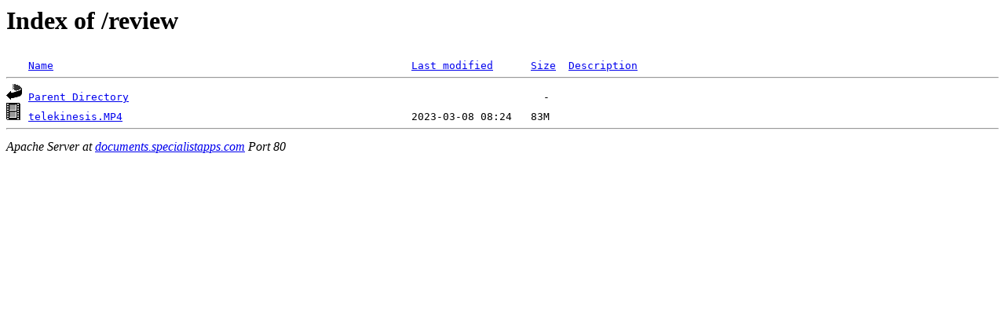

--- FILE ---
content_type: text/html;charset=ISO-8859-1
request_url: http://documents.specialistapps.com/review/?C=S;O=D
body_size: 838
content:
<!DOCTYPE HTML PUBLIC "-//W3C//DTD HTML 3.2 Final//EN">
<html>
 <head>
  <title>Index of /review</title>
 </head>
 <body>
<h1>Index of /review</h1>
<pre><img src="/icons/blank.gif" alt="Icon "> <a href="?C=N;O=A">Name</a>                                                         <a href="?C=M;O=A">Last modified</a>      <a href="?C=S;O=A">Size</a>  <a href="?C=D;O=A">Description</a><hr><img src="/icons/back.gif" alt="[PARENTDIR]"> <a href="/">Parent Directory</a>                                                                  -   
<img src="/icons/movie.gif" alt="[VID]"> <a href="telekinesis.MP4">telekinesis.MP4</a>                                              2023-03-08 08:24   83M  
<hr></pre>
<address>Apache Server at <a href="mailto:admin@specialistapps.com">documents.specialistapps.com</a> Port 80</address>
</body></html>
